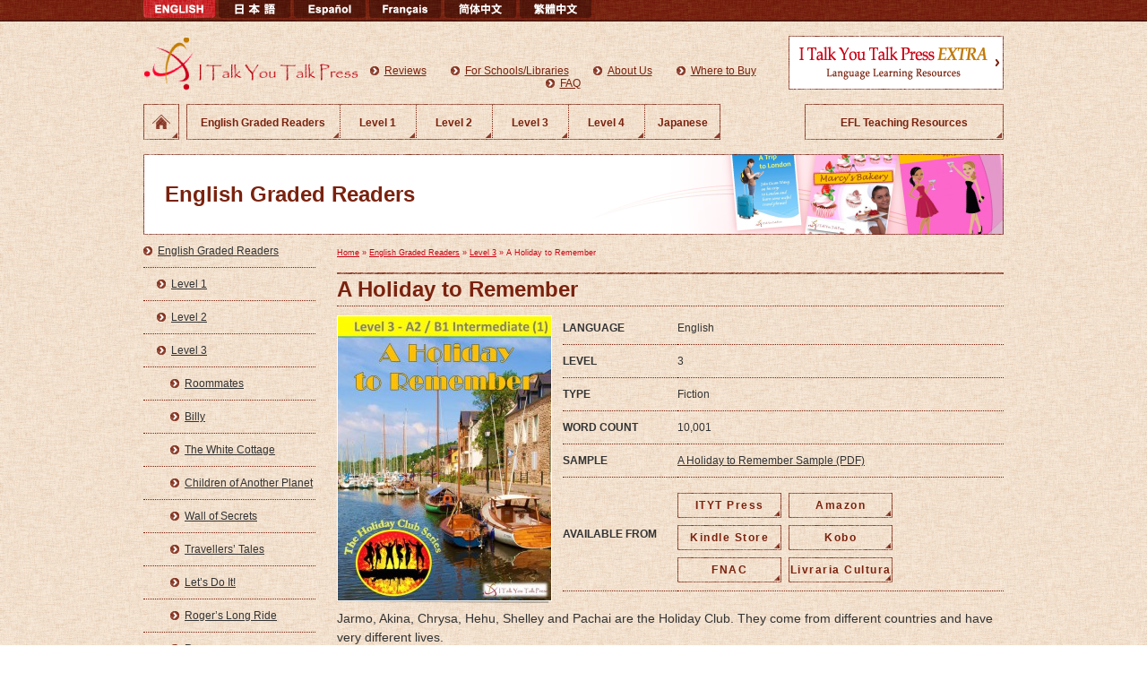

--- FILE ---
content_type: text/html; charset=UTF-8
request_url: https://italkyoutalk.com/?p=1460
body_size: 40783
content:
<!DOCTYPE html PUBLIC "-//W3C//DTD XHTML 1.0 Transitional//EN" "http://www.w3.org/TR/xhtml1/DTD/xhtml1-transitional.dtd">
<html xmlns="http://www.w3.org/1999/xhtml">
<head>
<meta http-equiv="Content-Type" content="text/html; charset=utf-8" />
<meta name="author" content="I TALK YOU TALK PRESS" />
<meta name="copyright" content="CopyRight &copy; I TALK YOU TALK PRESS All Rights Reserverd." />
<meta name="description" content="" />
<meta name="keywords" content="I TALK YOU TALK PRESS" />
<meta name="viewport" content="width=device-width,initial-scale=1.0" />
<title>A Holiday to Remember  |  I Talk You Talk Press</title>
<link rel='dns-prefetch' href='//s.w.org' />
<link rel="alternate" type="application/rss+xml" title="I Talk You Talk Press &raquo; A Holiday to Remember のコメントのフィード" href="https://italkyoutalk.com/?feed=rss2&#038;p=1460" />
		<script type="text/javascript">
			window._wpemojiSettings = {"baseUrl":"https:\/\/s.w.org\/images\/core\/emoji\/11.2.0\/72x72\/","ext":".png","svgUrl":"https:\/\/s.w.org\/images\/core\/emoji\/11.2.0\/svg\/","svgExt":".svg","source":{"concatemoji":"https:\/\/italkyoutalk.com\/wordpress\/wp-includes\/js\/wp-emoji-release.min.js?ver=5.1.19"}};
			!function(e,a,t){var n,r,o,i=a.createElement("canvas"),p=i.getContext&&i.getContext("2d");function s(e,t){var a=String.fromCharCode;p.clearRect(0,0,i.width,i.height),p.fillText(a.apply(this,e),0,0);e=i.toDataURL();return p.clearRect(0,0,i.width,i.height),p.fillText(a.apply(this,t),0,0),e===i.toDataURL()}function c(e){var t=a.createElement("script");t.src=e,t.defer=t.type="text/javascript",a.getElementsByTagName("head")[0].appendChild(t)}for(o=Array("flag","emoji"),t.supports={everything:!0,everythingExceptFlag:!0},r=0;r<o.length;r++)t.supports[o[r]]=function(e){if(!p||!p.fillText)return!1;switch(p.textBaseline="top",p.font="600 32px Arial",e){case"flag":return s([55356,56826,55356,56819],[55356,56826,8203,55356,56819])?!1:!s([55356,57332,56128,56423,56128,56418,56128,56421,56128,56430,56128,56423,56128,56447],[55356,57332,8203,56128,56423,8203,56128,56418,8203,56128,56421,8203,56128,56430,8203,56128,56423,8203,56128,56447]);case"emoji":return!s([55358,56760,9792,65039],[55358,56760,8203,9792,65039])}return!1}(o[r]),t.supports.everything=t.supports.everything&&t.supports[o[r]],"flag"!==o[r]&&(t.supports.everythingExceptFlag=t.supports.everythingExceptFlag&&t.supports[o[r]]);t.supports.everythingExceptFlag=t.supports.everythingExceptFlag&&!t.supports.flag,t.DOMReady=!1,t.readyCallback=function(){t.DOMReady=!0},t.supports.everything||(n=function(){t.readyCallback()},a.addEventListener?(a.addEventListener("DOMContentLoaded",n,!1),e.addEventListener("load",n,!1)):(e.attachEvent("onload",n),a.attachEvent("onreadystatechange",function(){"complete"===a.readyState&&t.readyCallback()})),(n=t.source||{}).concatemoji?c(n.concatemoji):n.wpemoji&&n.twemoji&&(c(n.twemoji),c(n.wpemoji)))}(window,document,window._wpemojiSettings);
		</script>
		<style type="text/css">
img.wp-smiley,
img.emoji {
	display: inline !important;
	border: none !important;
	box-shadow: none !important;
	height: 1em !important;
	width: 1em !important;
	margin: 0 .07em !important;
	vertical-align: -0.1em !important;
	background: none !important;
	padding: 0 !important;
}
</style>
	<link rel='stylesheet' id='wp-block-library-css'  href='https://italkyoutalk.com/wordpress/wp-includes/css/dist/block-library/style.min.css?ver=5.1.19' type='text/css' media='all' />
<link rel='https://api.w.org/' href='https://italkyoutalk.com/index.php?rest_route=/' />
<link rel="EditURI" type="application/rsd+xml" title="RSD" href="https://italkyoutalk.com/wordpress/xmlrpc.php?rsd" />
<link rel="wlwmanifest" type="application/wlwmanifest+xml" href="https://italkyoutalk.com/wordpress/wp-includes/wlwmanifest.xml" /> 
<link rel='prev' title='[New Release] Stories for Halloween' href='https://italkyoutalk.com/?p=1453' />
<link rel='next' title='[New Release] A Holiday to Remember' href='https://italkyoutalk.com/?p=1469' />
<meta name="generator" content="WordPress 5.1.19" />
<link rel="canonical" href="https://italkyoutalk.com/?p=1460" />
<link rel='shortlink' href='https://italkyoutalk.com/?p=1460' />
<link rel="alternate" type="application/json+oembed" href="https://italkyoutalk.com/index.php?rest_route=%2Foembed%2F1.0%2Fembed&#038;url=https%3A%2F%2Fitalkyoutalk.com%2F%3Fp%3D1460" />
<link rel="alternate" type="text/xml+oembed" href="https://italkyoutalk.com/index.php?rest_route=%2Foembed%2F1.0%2Fembed&#038;url=https%3A%2F%2Fitalkyoutalk.com%2F%3Fp%3D1460&#038;format=xml" />
<link href="https://italkyoutalk.com/wordpress/wp-content/themes/ityt/base.css" rel="stylesheet" type="text/css" />
<link href="https://italkyoutalk.com/wordpress/wp-content/themes/ityt/pc.css" rel="stylesheet" type="text/css" />
<link href="https://italkyoutalk.com/wordpress/wp-content/themes/ityt/sp.css" rel="stylesheet" type="text/css" />
<script src="https://ajax.googleapis.com/ajax/libs/jquery/1.9.1/jquery.min.js"></script>
<script type="text/javascript" src="https://italkyoutalk.com/wordpress/wp-content/themes/ityt/js/jquery.easing.js"></script>
<script type="text/javascript" src="https://italkyoutalk.com/wordpress/wp-content/themes/ityt/js/jquery.rollover.js"></script>
<script type="text/javascript" src="https://italkyoutalk.com/wordpress/wp-content/themes/ityt/js/jquery.scroll.js"></script>
<!--<script type="text/javascript" src="https://italkyoutalk.com/wordpress/wp-content/themes/ityt/js/jquery.zrssfeed.js"></script>-->
<script type="text/javascript">
	$(document).ready(function(){
	});

	$(window).load(function(){

		if ($('.ua').css('display') == 'none') {
			var levelLength = $(".level").length;
			$(".level").each(function() {

				var tt = $(this);

				tt.wrapInner("<div class='level-inner'></div>");
				tt.after("<ul class='level-thum'></ul>");

				var tt2 = tt.next();

				var levelDlLength = tt.find("dl").length;
				var levelDlGrpLength = Math.ceil((levelDlLength / 6));
				var levelWidth2 = tt.width();
				var levelWidth = levelDlGrpLength * levelWidth2;
				tt.find(".level-inner").css("width", levelWidth);

				var levelHeight = tt.find(".level-inner").height();
				tt.css("height", levelHeight);

				if (levelDlGrpLength >= 2) {
					var levelThumHtml = "";
					for (var j = 0; j < levelDlGrpLength; j++) {
						levelThumHtml += "<li>" + j + "</li>";
					}
					tt2.html(levelThumHtml);
					var levelThumOffset = Math.floor(((levelWidth2 + 38) - (24 * (levelDlGrpLength))) / 2);
					tt2.css("margin-left", levelThumOffset);
					tt2.find("li:first").addClass("on");

					tt.after("<p class='next'>next</p><p class='prev'>prev</p>");

					tt2.find("li").click(function() {
						var tt3 = $(this)
						var limitNum = tt3.parent().children().length;
						tt3.addClass("on");
						tt3.siblings().removeClass("on");
						var selectNum = tt3.prevAll().length;
						tt3.parent().siblings().children().animate({
							left: -922 * selectNum
						}, "slow", "easeOutCubic");

						var target = $(this).parent();
						if (limitNum > 1) {
							lineupButtonControl(target, limitNum, selectNum);
						}
					});

					$(".lineup .prev").hide();

					tt.parent().find(".prev").click(function() {
						var limitNum = $(this).siblings().filter("ul").children().length;
						var selectedNum = $(this).siblings().filter("ul").children().filter(".on").prevAll().length;
						if (selectedNum > 0) {
							var selectNum = selectedNum - 1;
							$(this).siblings().children().animate({
								left: -922 * selectNum
							}, "slow", "easeOutCubic");
							$(this).siblings().filter("ul").children().removeClass("on");
							$(this).siblings().filter("ul").children().eq(selectNum).addClass("on");

							var target = $(this);
							if (limitNum > 1) {
								lineupButtonControl(target, limitNum, selectNum);
							}
						}
					});

					tt.parent().find(".next").click(function() {
						var limitNum = $(this).siblings().filter("ul").children().length;
						var selectedNum = $(this).siblings().filter("ul").children().filter(".on").prevAll().length;
						if (selectedNum < limitNum - 1) {
							var selectNum = selectedNum + 1;
							$(this).siblings().children().animate({
								left: -922 * selectNum
							}, "slow", "easeOutCubic");
							$(this).siblings().filter("ul").children().removeClass("on");
							$(this).siblings().filter("ul").children().eq(selectNum).addClass("on");

							var target = $(this);
							if (limitNum > 1) {
								lineupButtonControl(target, limitNum, selectNum);
							}
						}
					});

					function lineupButtonControl(target, limitNum, selectNum) {
						if (selectNum == 0) {
							target.parent().children().filter('.prev').fadeOut();
							target.parent().children().filter('.next').fadeIn();

						} else if (selectNum == limitNum - 1) {
							target.parent().children().filter('.prev').fadeIn();
							target.parent().children().filter('.next').fadeOut();
						} else {
							target.parent().children().filter('.next').fadeIn();
							target.parent().children().filter('.prev').fadeIn();
						}
					}
				}
			});
		} else {
			$('.main-navi').before('<p class="menu"><span class="span"></span><span class="span2"></span><span class="span3"></span></p>');

			$('.header').each(function() {
				var tt = $(this);

				tt.find('.menu').mousedown(function() {
					var tt2 = $(this);
					if (tt2.hasClass('open')) { //メニュー開時
						tt2.removeClass('open');
						tt.find('.main-navi').fadeOut();
					} else { //メニュー閉時
						tt2.addClass('open');
						tt.find('.main-navi').fadeIn();
					}
				});
			});

			$('.level').each(function() {
				var n = 0;
				var tt = $(this);
				var w = $(tt).width();
				var w2 = w / 2;
				var h = tt.find('dl').height();
				var l = tt.find('dl').length;
				var g = Math.ceil(l / 2);

				//console.log(w+'/'+h);

				tt.wrapInner('<div class="mask"></div>');
				tt.css({
					'height': h
				});
				tt.find('.mask').css({
					'width': (w * g)
				});
				tt.find('dl').css({
					'width': w2
				});

				var tt2 = tt.find('.mask');

				if (g >= 1) {
					var html = "";
					for (var j = 0; j < g; j++) {
						html += "<li>" + j + "</li>";
					}
					tt.after("<ul class='thum'>" + html + "</ul>");
					tt.next().find("li:eq(0)").addClass("on");
				}

				var touchStartX;
				var touchStartY;
				var touchMoveX;
				var touchMoveY;

				tt.bind('touchstart', function() {
					event.preventDefault();
					touchStartX = event.touches[0].pageX;
					touchStartY = event.touches[0].pageY;
				});

				tt.bind('touchmove', function() {
					event.preventDefault();
					touchMoveX = event.changedTouches[0].pageX;
					touchMoveY = event.changedTouches[0].pageY;
				});

				tt.bind('touchend', function() {
					// 移動量の判定
					if (touchStartX > touchMoveX) {
						if (touchStartX > (touchMoveX + (4 * 12))) {
							//右から左に指が移動した場合

							if (tt2.find(':animated').length == 0) {
								slideLeft();
							}
						}else{
              var goUrl = $(event.target).closest('a').attr('href');
              if(goUrl != undefined) {
                  window.location.href = goUrl;
              }
						}
					} else if (touchStartX < touchMoveX) {
						if ((touchStartX + (4 * 12)) < touchMoveX) {
							//左から右に指が移動した場合
							if (tt2.find(':animated').length == 0) {
								slideRight();
							}
						}else{
              var goUrl = $(event.target).closest('a').attr('href');
              if(goUrl != undefined) {
                  window.location.href = goUrl;
              }
						}
					}else{
						var goUrl = $(event.target).closest('a').attr('href');
						if(goUrl != undefined) {
								window.location.href = goUrl;
						}
					}
				});

				function slideLeft() {

					if ((n + 1) < g) {
						n++;
						tt.find('.mask').animate({
							'left': (0 - n) * w
						}, 500);
						tt.next().find('li').removeClass('on');
						tt.next().find('li:eq(' + n + ')').addClass('on');
					}
				}

				function slideRight() {
					if ((n - 1) >= 0) {
						n--;
						tt.find('.mask').animate({
							'left': (0 - n) * w
						}, 500);
						tt.next().find('li').removeClass('on');
						tt.next().find('li:eq(' + n + ')').addClass('on');
					}
				}

			});
		}
	});
</script>
</head>
<body id="top">
	<div class="body">
    <div class="main">
      <div class="main-body">
        <div class="header">
          <ul class="language">
						<li class="here"><img src="https://italkyoutalk.com/wordpress/wp-content/themes/ityt/img/english-on.png" alt="ENGLISH" /></li>
				    <li class="roll"><a href="https://italkyoutalk.com/japanese/"><img src="https://italkyoutalk.com/wordpress/wp-content/themes/ityt/img/nihongo.png" alt="japanese" /></a></li>
				    <li class="roll"><a href="https://italkyoutalk.com/espanol/"><img src="https://italkyoutalk.com/wordpress/wp-content/themes/ityt/img/espanol.png" alt="espanol" /></a></li>
				    <li class="roll"><a href="https://italkyoutalk.com/../french/"><img src="https://italkyoutalk.com/wordpress/wp-content/themes/ityt/img/francais.png" alt="french" /></a></li>
                      <li class="roll"><a href="https://italkyoutalk.com/cn_sc/"><img src="https://italkyoutalk.com/wordpress/wp-content/themes/ityt/img/chinese_s.png" alt="Chinese (Simplified)" /></a></li>
                      <li class="roll right"><a href="https://italkyoutalk.com/cn_tc/"><img src="https://italkyoutalk.com/wordpress/wp-content/themes/ityt/img/chinese_t.png" alt="Chinese (Traditional)" /></a></li>
          </ul>

					          <p class="title"><a href="https://italkyoutalk.com"><img src="https://italkyoutalk.com/wordpress/wp-content/themes/ityt/img/title.png" alt="I TALK YOU TALK PRESS" /></a></p>
          
          <ul class="h-navi">
          	          							                            <li><a href="https://italkyoutalk.com/?page_id=2674" class="icon">Reviews</a></li>
                                          <li><a href="https://italkyoutalk.com/?page_id=931" class="icon">For Schools/Libraries</a></li>
                                          <li><a href="https://italkyoutalk.com/?page_id=17" class="icon">About Us</a></li>
                                          <li><a href="https://italkyoutalk.com/?page_id=772" class="icon">Where to Buy</a></li>
                                          <li><a href="https://italkyoutalk.com/?page_id=28" class="icon">FAQ</a></li>
              						                      </ul>
          <p class="extra roll"><a href="http://italk-youtalk.com/" target="_blank"><img src="https://italkyoutalk.com/wordpress/wp-content/themes/ityt/img/extra-banner.png" alt="I Talk You Talk Press EXTRA Language Learning Resources" /></a></p>

          <div class="fb">
            <div id="fb-root"></div>
						<script>(function(d, s, id)
							{
								var js, fjs = d.getElementsByTagName(s)[0];
								if (d.getElementById(id)) return;
								js = d.createElement(s); js.id = id;
								js.src = "//connect.facebook.net/ja_JP/all.js#xfbml=1&appId=483584328368778";
								fjs.parentNode.insertBefore(js, fjs);
							}(document, 'script', 'facebook-jssdk'));
						</script>
            <div class="like-button"><fb:like href="http://www.facebook.com/ITalkYouTalkPress" layout="button_count" send="false" show_faces="false" font="arial"></fb:like></div>
          </div>
        </div>

        
        <div class="main-navi">
          <ul>
            <li class="home"><a href="https://italkyoutalk.com">HOME</a></li>

                      							
                        <li class="long">
            
              <a href="https://italkyoutalk.com/?cat=3"><span>English Graded Readers</span></a>
                              <ul>
              	              	                                	<li><a href="https://italkyoutalk.com/?cat=15">Level 1</a></li>
                                              	                                	<li><a href="https://italkyoutalk.com/?cat=16">Level 2</a></li>
                                              	                                	<li><a href="https://italkyoutalk.com/?cat=17">Level 3</a></li>
                                              	                                	<li><a href="https://italkyoutalk.com/?cat=18">Level 4</a></li>
                                					<li class="jp"><a href="https://italkyoutalk.com/?cat=36">Japanese Graded Readers</a></li>
                </ul>
              
              </li>
							          							
                        <li class="short">
            
              <a href="https://italkyoutalk.com/?cat=4"><span>EFL Teaching Resources</span></a>
              
              </li>
							            	</ul>
        		</div>

                        <div class="image cat3">
            	              <p class="cat">English Graded Readers</p>
                          </div>
            

<div class="contents">
    <div class="contents-l">
        <ul class="middle">
        	            	<li class="upper"><a href="https://italkyoutalk.comhttps://italkyoutalk.com/?cat=3" class="icon">English Graded Readers</a></li>
				                                          <li class="floor"><a href="https://italkyoutalk.com/?cat=15" class="icon">Level 1</a></li>
                                                          <li class="floor"><a href="https://italkyoutalk.com/?cat=16" class="icon">Level 2</a></li>
                                                          <li class="floor"><a href="https://italkyoutalk.com/?cat=17" class="icon">Level 3</a></li>
                                                                                                                    <li class="floor2"><a href="https://italkyoutalk.com/?p=2881" class="icon">Roommates</a></li>
                                                            <li class="floor2"><a href="https://italkyoutalk.com/?p=2801" class="icon">Billy</a></li>
                                                            <li class="floor2"><a href="https://italkyoutalk.com/?p=2775" class="icon">The White Cottage</a></li>
                                                            <li class="floor2"><a href="https://italkyoutalk.com/?p=2725" class="icon">Children of Another Planet</a></li>
                                                            <li class="floor2"><a href="https://italkyoutalk.com/?p=2715" class="icon">Wall of Secrets</a></li>
                                                            <li class="floor2"><a href="https://italkyoutalk.com/?p=2687" class="icon">Travellers&#8217; Tales</a></li>
                                                            <li class="floor2"><a href="https://italkyoutalk.com/?p=2615" class="icon">Let&#8217;s Do It!</a></li>
                                                            <li class="floor2"><a href="https://italkyoutalk.com/?p=2588" class="icon">Roger&#8217;s Long Ride</a></li>
                                                            <li class="floor2"><a href="https://italkyoutalk.com/?p=2566" class="icon">Rona</a></li>
                                                            <li class="floor2"><a href="https://italkyoutalk.com/?p=2551" class="icon">Wintertime</a></li>
                                                            <li class="floor2"><a href="https://italkyoutalk.com/?p=2493" class="icon">I&#8217;m Late!</a></li>
                                                            <li class="floor2"><a href="https://italkyoutalk.com/?p=2433" class="icon">Lincoln Takes a Trip</a></li>
                                                            <li class="floor2"><a href="https://italkyoutalk.com/?p=2340" class="icon">Summer Days</a></li>
                                                            <li class="floor2"><a href="https://italkyoutalk.com/?p=2327" class="icon">Match Day</a></li>
                                                            <li class="floor2"><a href="https://italkyoutalk.com/?p=2231" class="icon">Pretty and Bright</a></li>
                                                            <li class="floor2"><a href="https://italkyoutalk.com/?p=2172" class="icon">Time to Go</a></li>
                                                            <li class="floor2"><a href="https://italkyoutalk.com/?p=2151" class="icon">The Diary</a></li>
                                                            <li class="floor2"><a href="https://italkyoutalk.com/?p=1780" class="icon">I Need a Friend</a></li>
                                                            <li class="floor2"><a href="https://italkyoutalk.com/?p=1671" class="icon">Enjoy Your Business Trip</a></li>
                                                            <li class="floor2"><a href="https://italkyoutalk.com/?p=1653" class="icon">Different Seas</a></li>
                                                            <li class="floor2"><a href="https://italkyoutalk.com/?p=1615" class="icon">A Dangerous Weekend</a></li>
                                                            <li class="floor2"><a href="https://italkyoutalk.com/?p=1601" class="icon">Enjoy Your Homestay</a></li>
                                                            <li class="floor2"><a href="https://italkyoutalk.com/?p=1586" class="icon">Who is Holly?</a></li>
                                                            <li class="floor2"><a href="https://italkyoutalk.com/?p=1554" class="icon">Together Again</a></li>
                                                            <li class="floor2"><a href="https://italkyoutalk.com/?p=1522" class="icon">Old Jack&#8217;s Ghost Stories from Japan</a></li>
                                                            <li class="floor2"><a href="https://italkyoutalk.com/?p=1460" class="icon">A Holiday to Remember</a></li>
                                                            <li class="floor2"><a href="https://italkyoutalk.com/?p=1418" class="icon">Old Jack&#8217;s Ghost Stories from Wales</a></li>
                                                            <li class="floor2"><a href="https://italkyoutalk.com/?p=1384" class="icon">Party Time!</a></li>
                                                            <li class="floor2"><a href="https://italkyoutalk.com/?p=1367" class="icon">Old Jack&#8217;s Ghost Stories from Ireland</a></li>
                                                            <li class="floor2"><a href="https://italkyoutalk.com/?p=1279" class="icon">Be My Valentine</a></li>
                                                            <li class="floor2"><a href="https://italkyoutalk.com/?p=1253" class="icon">Stories for Christmas</a></li>
                                                            <li class="floor2"><a href="https://italkyoutalk.com/?p=1122" class="icon">Old Jack&#8217;s Ghost Stories from Scotland</a></li>
                                                            <li class="floor2"><a href="https://italkyoutalk.com/?p=947" class="icon">Old Jack&#8217;s Ghost Stories from England (1)</a></li>
                                                            <li class="floor2"><a href="https://italkyoutalk.com/?p=944" class="icon">Old Jack&#8217;s Ghost Stories from England (2)</a></li>
                                                            <li class="floor2"><a href="https://italkyoutalk.com/?p=271" class="icon">The Curse</a></li>
                                                            <li class="floor2"><a href="https://italkyoutalk.com/?p=107" class="icon">Akiko and Amy Part 1 &#8211; Friends</a></li>
                                                            <li class="floor2"><a href="https://italkyoutalk.com/?p=112" class="icon">Akiko and Amy Part 2 &#8211; Family</a></li>
                                                            <li class="floor2"><a href="https://italkyoutalk.com/?p=116" class="icon">Akiko and Amy Part 3 &#8211; Work</a></li>
                                                                                                                      <li class="floor"><a href="https://italkyoutalk.com/?cat=18" class="icon">Level 4</a></li>
                                                    </ul>
    </div>
    <div class="contents-r">

                	<p class="pan"><a href="https://italkyoutalk.com">Home</a> &raquo; <a href="https://italkyoutalk.comhttps://italkyoutalk.com/?cat=3">English Graded Readers</a> &raquo; <a href="https://italkyoutalk.comhttps://italkyoutalk.com/?cat=17">Level 3</a> &raquo; A Holiday to Remember</p>
        
                        <h1 class="h1">A Holiday to Remember</h1>
                    <div class="item">
                <div class="item-l">
                    <p>
                                                                            <img src="https://italkyoutalk.com/wordpress/wp-content/uploads/2014/10/aholidaytoremember_cover-238x317.jpg" alt="A Holiday to Remember" />
                                            </p>
                </div>
                <div class="item-r">
                    <table cellpadding="0" cellspacing="0" class="item-detail">
                    	                                                <tr>
                            <th>LANGUAGE</th>
                            <td>English</td>
                        </tr>
                        
						                                                <tr>
                            <th>LEVEL</th>
                            <td>3</td>
                        </tr>
                        
						                                                <tr>
                            <th>TYPE</th>
                            <td>Fiction</td>
                        </tr>
                        
						                                                <tr>
                            <th>WORD COUNT</th>
                            <td>10,001</td>
                        </tr>
                        
                                                
                                                
                                                
						                                                                                                <tr>
                            <th>SAMPLE</th>
                            <td class="sample"><a href='https://italkyoutalk.com/wordpress/wp-content/uploads/2014/10/A-Holiday-to-Remember-Sample-PDF.pdf'>A Holiday to Remember Sample (PDF)</a></td>
                        </tr>
                                                <tr class="store">
                            <th>AVAILABLE FROM</th>
                            <td>
                                                                                                <a href="https://italkyoutalk.com/?page_id=931" target="_blank">ITYT Press</a>
                                
                                                                                                <a href="https://www.amazon.com/Holiday-Remember-Club/dp/4907056745/ref=tmm_pap_swatch_0?_encoding=UTF8&qid=&sr=" target="_blank">Amazon</a>
                                
                
                                                                                                <a href="http://www.amazon.com/Holiday-Remember-Club-Book-ebook/dp/B00PTSLS04/" target="_blank">Kindle Store</a>
                                
                                                                
                                                                
                                                                                                    <a href="http://kobobooks.com/ebook/A-Holiday-to-Remember/book-H1q38Q9tg0y-Ct9dKaDK8A/page1.html" target="_blank">Kobo</a>
                                
                                                                
                                                                
                                                                
                                                                
                                                                                                    <a href="http://www4.fnac.com/livre-numerique/a7954233/I-Talk-You-Talk-Press-A-Holiday-to-Remember#FORMAT=ePub" target="_blank">FNAC</a>
                                
                                                                                                    <a href="https://www.livrariacultura.com.br/p/ebooks/ensino-de-linguas/a-holiday-to-remember-2011178652" target="_blank">Livraria Cultura</a>
                                                            </td>
                        </tr>
                    </table>
                </div>
            </div>
            <div class="post bottom">
                <p align="left"><span style="font-size: 14px;">Jarmo, Akina, Chrysa, Hehu, Shelley and Pachai are the Holiday Club. They come from different countries and have very different lives. </span></p>
<p align="left"><span style="font-size: 14px;">They first met early one summer morning in Paris. This chance meeting led to excitement, adventure and romance. Their lives changed forever. </span></p>
<p align="left"><span style="font-size: 14px;">In this first book, they are all looking forward to a wonderful holiday, but it starts badly. Will they be able to have the holiday of their dreams? Or will their holiday end in disaster? Follow the story of these exciting and interesting young people as they find themselves in danger while they solve the mystery of a very strange house.</span></p>
<p>&nbsp;</p>
            </div>
			                        <div class="related">
                <h2 class="h2">Series: The Holiday Club</h2>
                <div class="related-body">
                                                                                                                        <dl>
                        <dt>
                            <a href="https://italkyoutalk.com/?p=1653" class="image">
                                                                                        <img src="https://italkyoutalk.com/wordpress/wp-content/uploads/2016/07/differentseas_cover-144x192.jpg" alt="Different Seas" />
                                                        </a>
                        </dt>
                        <dd><a href="https://italkyoutalk.com/?p=1653">Different Seas</a></dd>
                    </dl>
                                                                                                    <dl>
                        <dt>
                            <a href="https://italkyoutalk.com/?p=1554" class="image">
                                                                                        <img src="https://italkyoutalk.com/wordpress/wp-content/uploads/2015/07/togetheragain_cover-144x192.jpg" alt="Together Again" />
                                                        </a>
                        </dt>
                        <dd><a href="https://italkyoutalk.com/?p=1554">Together Again</a></dd>
                    </dl>
                                                                                                                                                            </div>
            </div>
            
            			                                                <div class="related">
                    <h2 class="h2">Same level</h2>
                    <div class="related-body">
                                                                                                <dl>
                            <dt>
                                <a href="https://italkyoutalk.com/?p=1367" class="image">
                                                                                                    <img src="https://italkyoutalk.com/wordpress/wp-content/uploads/2014/05/oldjacksghoststoriesfromireland-144x192.jpg" alt="Old Jack&#8217;s Ghost Stories from Ireland" />
                                                                </a>
                            </dt>
                            <dd><a href="https://italkyoutalk.com/?p=1367">Old Jack&#8217;s Ghost Stories from Ireland</a></dd>
                        </dl>
                                                                                                                        <dl>
                            <dt>
                                <a href="https://italkyoutalk.com/?p=2231" class="image">
                                                                                                    <img src="https://italkyoutalk.com/wordpress/wp-content/uploads/2020/01/prettyandbright_cover-144x192.jpg" alt="Pretty and Bright" />
                                                                </a>
                            </dt>
                            <dd><a href="https://italkyoutalk.com/?p=2231">Pretty and Bright</a></dd>
                        </dl>
                                                                                                                                                                                                <dl>
                            <dt>
                                <a href="https://italkyoutalk.com/?p=2151" class="image">
                                                                                                    <img src="https://italkyoutalk.com/wordpress/wp-content/uploads/2019/07/thediary_cover-144x192.jpg" alt="The Diary" />
                                                                </a>
                            </dt>
                            <dd><a href="https://italkyoutalk.com/?p=2151">The Diary</a></dd>
                        </dl>
                                                					</div>
                </div>
				                
            	                                                <div class="related">
                    <h2 class="h2">Next level: Level 4</h2>
                    <div class="related-body">
                                                                        <dl>
                            <dt>
                                <a href="https://italkyoutalk.com/?p=1283" class="image">
                                                                                                    <img src="https://italkyoutalk.com/wordpress/wp-content/uploads/2014/01/thewitchesofnakashige_cover-144x192.jpg" alt="The Witches of Nakashige" />
                                                                </a>
                            </dt>
                            <dd><a href="https://italkyoutalk.com/?p=1283">The Witches of Nakashige</a></dd>
                        </dl>
                                                                        <dl>
                            <dt>
                                <a href="https://italkyoutalk.com/?p=283" class="image">
                                                                                                    <img src="https://italkyoutalk.com/wordpress/wp-content/uploads/2013/01/thebluelacecurain_cover-144x192.jpg" alt="The Blue Lace Curtain" />
                                                                </a>
                            </dt>
                            <dd><a href="https://italkyoutalk.com/?p=283">The Blue Lace Curtain</a></dd>
                        </dl>
                                                                        <dl>
                            <dt>
                                <a href="https://italkyoutalk.com/?p=1765" class="image">
                                                                                                    <img src="https://italkyoutalk.com/wordpress/wp-content/uploads/2018/01/vanishedaway_cover_-144x192.jpg" alt="Vanished Away" />
                                                                </a>
                            </dt>
                            <dd><a href="https://italkyoutalk.com/?p=1765">Vanished Away</a></dd>
                        </dl>
                                                                        <dl>
                            <dt>
                                <a href="https://italkyoutalk.com/?p=2272" class="image">
                                                                                                    <img src="https://italkyoutalk.com/wordpress/wp-content/uploads/2020/04/killer_cover-144x192.jpg" alt="Killer" />
                                                                </a>
                            </dt>
                            <dd><a href="https://italkyoutalk.com/?p=2272">Killer</a></dd>
                        </dl>
                        					</div>
                </div>
				                			                    </div>
</div>

			<p class="back"><a href="#top">Page Top</a></p>
        	</div>
        </div>
    </div>
    <div class="footer">
    	<div class="footer-body">
        	<address>I Talk You Talk Press<br />Copyright &copy; 2013 I Talk You Talk Press. All Rights Reserved.</address>
            <ul class="f-navi">
				                                                                <li><a href="https://italkyoutalk.com/?page_id=39">Privacy Policy</a></li>
                                                <li><a href="https://italkyoutalk.com/?page_id=37">Terms of Use and Copyright Notice</a></li>
                                                            </ul>
        </div>
    </div>
	<script>
      (function(i,s,o,g,r,a,m){i['GoogleAnalyticsObject']=r;i[r]=i[r]||function(){
      (i[r].q=i[r].q||[]).push(arguments)},i[r].l=1*new Date();a=s.createElement(o),
      m=s.getElementsByTagName(o)[0];a.async=1;a.src=g;m.parentNode.insertBefore(a,m)
      })(window,document,'script','//www.google-analytics.com/analytics.js','ga');

      ga('create', 'UA-33900618-6', 'italkyoutalk.com');
      ga('send', 'pageview');

    </script>
	  <div class="ua pcNone"></div>
<script type='text/javascript' src='https://italkyoutalk.com/wordpress/wp-includes/js/wp-embed.min.js?ver=5.1.19'></script>
</body>
</html>


--- FILE ---
content_type: text/css
request_url: https://italkyoutalk.com/wordpress/wp-content/themes/ityt/base.css
body_size: 11302
content:
/* CSS Document */
body {
  width: 100%;
  margin: 0;
  padding: 0;
  color: #333;
  text-align: center;
  background: url("img/body-bg.gif") repeat;
}

body:after {
  content: "";
  display: block;
  clear: both;
}

h1,
h2,
h3,
h4,
h5 {
  margin: 0;
  padding: 0;
  background-color: transparent;
  font-family: Arial, Helvetica, sans-serif;
  color: inherit;
  line-height: 1.05;
}

p {
  margin: 0;
  padding: 0;
  font-size: 1rem;
  color: inherit;
  line-height: 1.05;
  font-family: Arial, Helvetica, sans-serif;
  background-color: transparent;
}

dl {
  margin: 0;
  padding: 0;
  background-color: transparent;
}

dt {
  margin: 0;
  padding: 0;
  font-size: 1rem;
  color: inherit;
  line-height: 1.05;
  font-family: Arial, Helvetica, sans-serif;
  background-color: transparent;
}

dd {
  margin: 0;
  padding: 0;
  font-size: 1rem;
  color: inherit;
  line-height: 1.05;
  font-family: Arial, Helvetica, sans-serif;
  background-color: transparent;
}

ul {
  margin: 0;
  padding: 0;
  list-style: none none outside;
  background-color: transparent;
}

ol {
  margin: 0;
  padding: 0;
  list-style: none none outside;
  background-color: transparent;
}

li {
  margin: 0;
  padding: 0;
  font-size: 1rem;
  color: inherit;
  line-height: 1.05;
  font-family: Arial, Helvetica, sans-serif;
  background-color: transparent;
}

table {
  margin: 0;
  padding: 0;
  background-color: transparent;
}

th {
  margin: 0;
  padding: 0;
  font-size: 1rem;
  color: inherit;
  vertical-align: top;
  text-align: left;
  line-height: 1.05;
  font-family: Arial, Helvetica, sans-serif;
  background-color: transparent;
}

td {
  margin: 0;
  padding: 0;
  font-size: 1rem;
  color: inherit;
  line-height: 1.05;
  font-family: Arial, Helvetica, sans-serif;
  background-color: transparent;
  vertical-align: top;
}

address {
  margin: 0;
  padding: 0;
  font-size: 1rem;
  font-style: normal;
  line-height: 1.05;
  font-family: Arial, Helvetica, sans-serif;
  background-color: transparent;
}

em {
  margin: 0;
  padding: 0;
  font-style: normal;
  font-family: Arial, Helvetica, sans-serif;
  line-height: 1.05;
  background-color: transparent;
}

img {
  margin: 0;
  padding: 0;
  border: none;
  background-color: transparent;
}

div {
  margin: 0;
  padding: 0;
  background: transparent;
}

a:link,
a:visited {
  margin: 0;
  padding: 0;
  background: transparent;
  border: none;
  color: inherit;
}

a:active,
a:hover {
  margin: 0;
  padding: 0;
  background: transparent;
  border: none;
  text-decoration: none;
  color: #c90415;
}

a.icon:active,
a.icon:hover,
a.icon:link,
a.icon:visited {
  background: url("img/icon.png") no-repeat left center;
  padding: 0 0 0 16px;
}

a.image:link img,
a.image:visited img {
  display: block;
  border: 1px solid #fff;
}

a.image:active img,
a.image:hover img {
  display: block;
  border: 1px solid #bc1214;
}

/* */
/* colorbox */
#cboxOverlay,
#cboxWrapper,
#colorbox {
  position: absolute;
  top: 0;
  left: 0;
  z-index: 9999;
  overflow: hidden;
}

#cboxOverlay {
  position: fixed;
  width: 100%;
  height: 100%;
}

#cboxBottomLeft,
#cboxMiddleLeft {
  clear: left;
}

#cboxContent {
  position: relative;
  overflow: visible;
}

#cboxLoadedContent {
  overflow: auto;
}

#cboxLoadedContent iframe {
  display: block;
  width: 100%;
  height: 100%;
  border: 0;
}

#cboxTitle {
  margin: 0;
}

#cboxLoadingGraphic,
#cboxLoadingOverlay {
  position: absolute;
  top: 0;
  left: 0;
  width: 100%;
}

#cboxClose {
  cursor: pointer;
}

#cboxOverlay {
  background: #000;
}

#cboxContent {
  margin-top: 32px;
}

#cboxLoadedContent {
  background: #000;
  padding: 1px;
}

#cboxLoadingGraphic {
  background: url("../img/loading.gif") center center no-repeat;
}

#cboxLoadingOverlay {
  background: #000;
}

#cboxTitle {
  font-size: 0.84rem;
  position: absolute;
  top: -17px;
  left: 0;
  color: #000;
}

#cboxCurrent {
  position: absolute;
  top: -22px;
  right: 205px;
  text-indent: -9999px;
}

#cboxClose {
  text-indent: -9999px;
  width: 20px;
  height: 20px;
  position: absolute;
  top: -20px;
  background: url("../img/controls.png") 0 0 no-repeat;
}

#cboxClose {
  background-position: 0 0;
  right: 0;
}

#cboxClose.hover {
  background-position: -20px 0;
}

/* */
.body {
  background: url("img/body-bg.png") repeat-x top;
}

.main {
  background: url("img/main-bg.gif") repeat;
}

.main-navi ul:after {
  clear: both;
  content: "";
  display: block;
}

.main-navi ul li a {
  color: #7a220e;
  display: block;
  font-weight: bold;
  text-align: center;
  text-decoration: none;
}

.main-navi ul li span {
  color: #7a220e;
  display: block;
  font-weight: bold;
  text-align: center;
  text-decoration: none;
}

/* common */
.h1 {
  color: #7a220e;
  font-family: Arial, Helvetica, sans-serif;
  font-size: 2rem;
  padding: 0.5rem 0;
  margin: 0 0 0.5rem;
  border-bottom: 1px dotted #7a220e;
  background: url("img/h-bg.png") repeat-x top;
}

.h2 {
  color: #7a220e;
  font-family: Arial, Helvetica, sans-serif;
  font-size: 0.84rem;
  padding: 0.5rem 0;
  margin: 0 0 0.5rem;
  border-bottom: 1px dotted #7a220e;
  background: url("img/h-bg.png") repeat-x top;
}

/* contents */
.contents:after {
  clear: both;
  content: "";
  display: block;
}

.contents .contents-l ul li {
  line-height: 1.5;
  border-top: 1px dotted #7a220e;
}

.contents .contents-l ul li.upper {
  margin-top: 0;
  border-top: none;
}

.contents .contents-l ul li.floor {
  padding-left: 1.25rem;
}

.contents .contents-l ul li.floor2 {
  padding-left: 2.5rem;
}

.contents .contents-r .pan {
  color: #c90415;
  font-size: 0.71rem;
  margin: 0 0 1.5rem;
}

.contents .contents-r .cat-description {
  margin: 0 0 3rem;
}

.contents .contents-r .cat-description p {
  line-height: 1.5;
}

.contents .contents-r .lineup dl {
  padding: 0 0 10px;
  margin: 0 0 9px;
  border-bottom: 1px dotted #7a220e;
}

.contents .contents-r .lineup dl.bottom {
  padding-bottom: 0;
  margin-bottom: 0;
  border-bottom: none;
}

.contents .contents-r .lineup dl:after {
  clear: both;
  content: "";
  display: block;
}

.contents .contents-r .lineup dl dt {
  width: 146px;
  float: left;
  padding: 0 0 2px;
  margin: 3px 12px 0 0;
  position: relative;
  background: url("img/book-bg.png") no-repeat bottom;
}

.contents .contents-r .lineup dl dd {
  line-height: 1.5;
}

.contents .contents-r .lineup dl dd .title {
  display: block;
  font-size: calc((16 / 12) * 1rem);
  margin: 0 0 6px;
}

.contents .contents-r .lineup dl dd .excerpt {
  display: block;
  margin: 0 0 6px;
}

.contents .contents-r .lineup dl dd .tags {
  display: block;
  line-height: 1.5;
  margin: 0 0 18px;
}

.back a:link,
.back a:visited {
  display: block;
  width: 80px;
  color: #7a220e;
  font-size: 0.85rem;
  font-weight: bold;
  line-height: 1.5rem;
  text-align: center;
  text-decoration: none;
  padding: 4px 0 2px;
  background: url("img/back-bg.png") no-repeat;
}

.back a:active,
.back a:hover {
  display: block;
  width: 80px;
  color: #c90415;
  font-size: 0.85rem;
  font-weight: bold;
  line-height: 1.5rem;
  text-align: center;
  padding: 4px 0 2px;
  background: url("img/back-bg-on.png") no-repeat;
}

/* item */
.item:after {
  clear: both;
  content: "";
  display: block;
}

.item .item-r table th {
  line-height: 1.5;
  vertical-align: middle;
  padding: 0.75em 0;
  border-bottom: 1px dotted #7a220e;
}

.item .item-r table td {
  width: 364px;
  line-height: 1.5;
  vertical-align: middle;
  padding: 0.75em 0;
  border-bottom: 1px dotted #7a220e;
}

.item .item-r table .store a {
  color: #7a220e;
  font-weight: bold;
  letter-spacing: 0.125em;
  text-align: center;
  text-decoration: none;
}

/* related */
.related .related-body:after {
  clear: both;
  content: "";
  display: block;
}

.related .related-body dl dd {
  line-height: 1.5;
  text-align: center;
}

/* post */
.post:after {
  clear: both;
  content: "";
  display: block;
}

.post.bottom {
  margin-bottom: 0;
}

.post p {
  line-height: 1.5;
}

.post ul {
  list-style: outside disc;
  padding: 0 0 0 1.25em;
}

.post ul li {
  line-height: 1.5;
}

.post ul
em {
  font-style: italic;
}

.post hr {
  padding: 1.5em 0 0;
  margin: 1.5em 0 0;
  border: none;
  border-top: 1px dotted #7a220e;
}

.post .fb-like {
  margin: 32px 0;
}

/* wp-pagenavi */
.wp-pagenavi {
  clear: both;
  margin: 20px 0 0;
}

.wp-pagenavi:after {
  content: "";
  display: block;
  clear: both;
}

.wp-pagenavi span.pages {
  display: block;
  width: 48px;
  float: left;
  color: #79210e;
  font-size: 0.71rem;
  font-weight: bold;
  line-height: 1.5rem;
  text-align: center;
  padding: 2px 0 0;
  margin: 0 4px 0 0;
  background: url("img/_pagenavi-bg.png");
}

.wp-pagenavi span.current {
  display: block;
  width: 20px;
  float: left;
  color: #fff;
  font-size: 0.71rem;
  font-weight: bold;
  line-height: 1.5rem;
  text-align: center;
  padding: 2px 0 0;
  margin: 0 4px 0 0;
  background: url("img/pagenavi-bg-here.png");
}

.wp-pagenavi a.first:link,
.wp-pagenavi a.first:visited,
.wp-pagenavi a.last:link,
.wp-pagenavi a.last:visited,
.wp-pagenavi a.nextpostslink:link,
.wp-pagenavi a.nextpostslink:visited,
.wp-pagenavi a.page:link,
.wp-pagenavi a.page:visited,
.wp-pagenavi a.previouspostslink:link,
.wp-pagenavi a.previouspostslink:visited {
  display: block;
  width: 20px;
  float: left;
  color: #79210e;
  font-size: 0.71rem;
  font-weight: bold;
  line-height: 1.5rem;
  text-align: center;
  text-decoration: none;
  padding: 2px 0 0;
  margin: 0 4px 0 0;
  background: url("img/pagenavi-bg.png");
}

.wp-pagenavi a.nextpostslink:link,
.wp-pagenavi a.nextpostslink:visited,
.wp-pagenavi a.previouspostslink:link,
.wp-pagenavi a.previouspostslink:visited {
  background: url("img/__pagenavi-bg.png");
}

.wp-pagenavi a.first:active,
.wp-pagenavi a.first:hover,
.wp-pagenavi a.last:active,
.wp-pagenavi a.last:hover,
.wp-pagenavi a.nextpostslink:active,
.wp-pagenavi a.nextpostslink:hover,
.wp-pagenavi a.page:active,
.wp-pagenavi a.page:hover,
.wp-pagenavi a.previouspostslink:active,
.wp-pagenavi a.previouspostslink:hover {
  display: block;
  width: 20px;
  float: left;
  color: #fff;
  font-size: 71%;
  font-weight: bold;
  line-height: 1.5rem;
  text-align: center;
  padding: 2px 0 0;
  margin: 0 4px 0 0;
  background: url("img/pagenavi-bg-on.png");
}

.wp-pagenavi a.nextpostslink:active,
.wp-pagenavi a.nextpostslink:hover,
.wp-pagenavi a.previouspostslink:active,
.wp-pagenavi a.previouspostslink:hover {
  background: url("img/__pagenavi-bg-on.png");
}

/* index */
.index:after {
  clear: both;
  content: "";
  display: block;
}

.index .index-r ul.middle {
  margin: 0 0 3rem;
}

.index-l li,
.info li {
  line-height: 1.5;
  padding: 0 0 0.5rem;
  margin: 0 0 0.5rem;
  border-bottom: 1px dotted #7a220e;
}

.index-l li.bottom,
.info li.bottom {
  padding-bottom: 0;
  margin-bottom: 0;
  border-bottom: none;
}

.index-l li .date {
  display: block;
  color: #c90415;
  font-size: calc((10 / 12) * 1rem);
}

.index-r .lineup {
  position: relative;
}

.index-r .lineup h2 {
  margin-bottom: 1.5rem;
}

/* footer */
.footer {
  background: url("img/footer-bg.png") repeat-x top;
}

.footer .footer-body address {
  color: #fff;
  line-height: 1.5;
}


/* media */

.media .media_contents{
  text-align: center;
}

.media .media_contents a img{
  display: inline;
}

.media .title {
  display: block;
  font-size: 1rem;
  margin: 6px 0 0;
}

--- FILE ---
content_type: text/css
request_url: https://italkyoutalk.com/wordpress/wp-content/themes/ityt/pc.css
body_size: 8966
content:
/* CSS Document */
@media screen and (min-width: 960px) {
  .pcNone {
    display: none;
  }
  html {
    font-size: 12px;
  }
  body {
    font-size: 1rem;
  }
  img {
    display: block;
    height: auto;
  }
  .body {
    padding: 2px 0 0;
    margin: 22px 0 0;
  }
  .main-body {
    width: 960px;
    padding: 0 0 16px;
    margin: 0 auto;
    text-align: left;
    position: relative;
  }
  .header {
    width: 960px;
    position: relative;
  }
  .header .language {
    position: absolute;
    top: -24px;
    left: 0;
  }
  .header .language:after {
    clear: both;
    content: "";
    display: block;
  }
  .header .language li {
    width: 80px;
    float: left;
    margin: 0 4px 0 0;
  }
  .header .h-navi {
    width: 480px;
    text-align: center;
    position: absolute;
    top: 48px;
    left: 240px;
  }
  .header .h-navi:after {
    clear: both;
    content: "";
    display: block;
  }
  .header .h-navi li {
    display: inline;
    color: #7a220e;
    margin: 0 24px 0 0;
  }
  .header .h-navi li.right {
    margin-right: 0;
  }
  .header .extra {
    position: absolute;
    top: 16px;
    right: 0;
  }
  .header .fb {
    position: absolute;
    top: -22px;
    right: 0;
  }
  .image {
    width: 960px;
    height: 90px;
    background: url("img/cat-bg.png") no-repeat;
  }
  .image.cat3 {
    background: url("img/cat3-bg.png") no-repeat;
  }
  .image.cat4 {
    background: url("img/cat4-bg.png") no-repeat;
  }
  .image.index {
    height: 323px;
    margin: 0 0 16px;
    background: none;
  }
  .image.index .award{
    margin: 16px 0 0;
  }
  .image .cat {
    color: #7a220e;
    font-size: 2rem;
    font-weight: bold;
    line-height: 7.5rem;
    padding: 0 0 0 2rem;
  }
  .main-navi {
    width: 960px;
    margin: 0 0 16px;
  }
  .main-navi ul {
    width: 960px;
  }
  .main-navi ul li {
    height: 40px;
    float: left;
  }
  .main-navi ul li.jp {
    overflow: hidden;
    background: url("img/navi-bg-right.png") no-repeat right;
  }
  .main-navi ul li.right {
    margin-right: 0;
  }
  .main-navi ul li a {
    padding: 2px 0 0;
    line-height: calc((38 / 12) * 1rem);
  }
  .main-navi ul li a:hover {
    color: #c90415;
  }
  .main-navi ul li.home {
    width: 40px;
    margin-right: 8px;
  }
  .main-navi ul li.home a {
    display: block;
    text-indent: -9999px;
    background: url("img/navi01.png") no-repeat;
  }
  .main-navi ul li.home a:hover {
    background: url("img/navi01-on.png") no-repeat;
  }
  .main-navi ul li.short a {
    width: 222px;
    background: url(img/navi-bg-s.png) no-repeat;
  }
  .main-navi ul li.short a:hover {
    width: 222px;
    background: url(img/navi-bg-s-on.png) no-repeat;
  }
  .main-navi ul li.long {
    width: 682px;
    margin: 0 8px 0 0;
    /*background: url("img/navi-bg-right.png") no-repeat right;*/
  }
  .main-navi ul li.long a {
    display: block;
    width: 171px;
    height: 40px;
    float: left;
    background: url("img/navi-bg-l.png") no-repeat;
  }
  .main-navi ul li.long a:hover {
    background: url("img/navi-bg-l-on.png") no-repeat;
  }
  .main-navi ul li.long ul {
    width: 510px;
    float: left;
  }
  .main-navi ul li.long ul li {
    width: 85px;
  }
  .main-navi ul li.long ul li a {
    width: 85px;
    height: 40px;
    background: url("img/navi-child-bg.png") no-repeat;
  }
  .main-navi ul li.long ul li a:hover {
    background: url("img/navi-child-bg-on.png") no-repeat;
  }
  .main-navi ul li.long ul li span {
    width: 85px;
    height: 40px;
    line-height: calc((38 / 12) * 1rem);
    padding: 2px 0 0;
    background: url("img/navi-child-bg.png") no-repeat;
  }
  .contents {
    width: 960px;
  }
  .contents .contents-l {
    width: 192px;
    float: left;
    margin: 0 24px 0 0;
  }
  .contents .contents-l ul li {
    padding: 9px 0 0;
    margin: 9px 0 0;
  }
  .contents .contents-r {
    width: 744px;
    float: left;
    margin: 16px 0 0;
  }
  .contents .contents-r .lineup {
    width: 744px;
  }
  .contents .contents-r .lineup dl {
    width: 744px;
  }
  .contents .contents-r .lineup dl dd {
    width: 586px;
    float: left;
  }
  .back {
    margin: 0 0 0 880px;
  }
  .footer .footer-body {
    width: 960px;
    text-align: left;
    padding: 13px 0 21px;
    margin: 0 auto;
    position: relative;
  }
  .footer .footer-body .f-navi {
    position: absolute;
    top: 13px;
    right: 0;
  }
  .footer .footer-body .f-navi:after {
    clear: both;
    content: "";
    display: block;
  }
  .footer .footer-body .f-navi li {
    float: left;
    color: #fff;
    line-height: 1.5;
    margin: 0 16px 0 0;
  }
  .footer .footer-body .f-navi li.right {
    margin-right: 0;
  }
  .index {
    width: 960px;
  }
  .index .index-l {
    width: 960px;
    margin: 40px 0;
  }
  .index .index-l .news {
    width: calc((100% - 80px) / 3);
    float: left;
    margin-right: 40px;
  }
  .index .index-l .embedTwitter {
    width: calc((100% - 80px) / 3);
    float: left;
  }
  .index .index-l .embedFb {
    width: calc(100% - ((100% - 80px) / 3 + 40px));
    float: left;
  }
  .index .index-l .embedFb .media_contents{
    display: flex;
    justify-content: space-between;
    flex-wrap: wrap;
  }
  .index .index-l .embedFb .media_contents > div{
    width: 30%;
  }
  .index .index-l .embedFb img {
    width: 100%;
  }
  .index .index-l:after {
    clear: both;
    content: '';
    display: block;
  }
  .index .index-r .lineup .prev {
    width: 20px;
    height: 20px;
    cursor: pointer;
    text-indent: -9999px;
    background: url("img/prev.png") no-repeat center;
    position: absolute;
    top: 45%;
    left: 0;
  }
  .index .index-r .lineup .prev:hover {
    background: url("img/prev-on.png") no-repeat center;
  }
  .index .index-r .lineup .next {
    width: 20px;
    height: 20px;
    cursor: pointer;
    text-indent: -9999px;
    background: url("img/next.png") no-repeat center;
    position: absolute;
    top: 45%;
    right: 0;
  }
  .index .index-r .lineup .next:hover {
    background: url("img/next-on.png") no-repeat center;
  }
  .index .index-r .level {
    width: 922px;
    margin: 0 0 8px 20px;
    overflow: hidden;
    position: relative;
  }
  .index .index-r .level .level-inner {
    position: absolute;
    top: 0;
    left: 0;
  }
  .index .index-r .level .level-inner:after {
    clear: both;
    content: "";
    display: block;
  }
  .index .index-r .level .level-inner dl {
    width: calc(922px / 6);
    float: left;
  }
  .index .index-r .level .level-inner dl.upper {
    margin: 10px 0 0;
  }
  .index .index-r .level .level-inner dl dt {
    text-align: center;
    padding: 0 2rem;
    margin: 0 0 5px;
  }
  .index .index-r .level .level-inner dl dt img {
    display: block;
    width: 100%;
    height: auto;
    margin: 0 auto;
  }
  .index .index-r .level .level-inner dl dd {
    line-height: 1.5;
    text-align: center;
  }
  .index .index-r .level-thum {
    margin: 0 0 31px;
  }
  .index .index-r .level-thum:after {
    clear: both;
    content: "";
    display: block;
  }
  .index .index-r .level-thum li {
    width: 24px;
    height: 24px;
    float: left;
    cursor: pointer;
    text-indent: -9999px;
    background: url("img/list.png") no-repeat center;
  }
  .index .index-r .level-thum li.on, .index .index-r .level-thum li:hover {
    background: url("img/list-on.png") no-repeat center;
  }
  .item {
    width: 744px;
    margin: 0 0 7px;
  }
  .item .item-l {
    width: 240px;
    float: left;
    padding: 0 0 2px;
    margin: 4px 12px 0 0;
    background: url("img/book-bg2.png") no-repeat bottom;
  }
  .item .item-l p {
    padding: 1px;
    background: #fff;
  }
  .item .item-r {
    width: 492px;
    float: left;
  }
  .item .item-r table {
    width: 492px;
  }
  .item .item-r table th {
    width: 128px;
  }
  .item .item-r table .upper td,
  .item .item-r table .upper th {
    padding-top: 0.25em;
  }
  .item .item-r table .store a {
    display: block;
    width: 116px;
    height: 28px;
    float: left;
    line-height: calc((28 / 12) * 1rem);
    margin: 8px 8px 0 0;
    background: url("img/h-navi-bg.png") no-repeat;
  }
  .item .item-r table .store a:hover {
    background: url("img/h-navi-bg-on.png") no-repeat;
  }
  .item .item-r table .store a.upper {
    margin-top: 0;
  }
  .item .item-r table .store a.right {
    margin-right: 0;
  }
  .post {
    width: 744px;
    margin: 0 0 36px;
  }
  .related {
    width: 744px;
    margin: 0 0 36px;
  }
  .related.bottom {
    margin-bottom: 0;
  }
  .related .related-body {
    width: 744px;
  }
  .related .related-body:after {
    clear: both;
    content: "";
    display: block;
  }
  .related .related-body dl {
    width: 186px;
    float: left;
    margin: 21px 0 0;
  }
  .related .related-body dl.upper {
    margin: 10px 0 0;
  }
  .related .related-body dl dt {
    width: 146px;
    text-align: center;
    padding: 0 0 2px;
    margin: 0 0 5px 20px;
    background: url("img/book-bg.png") no-repeat bottom;
  }
  .related .related-body dl dd {
    line-height: 1.5;
    text-align: center;
  }
}


--- FILE ---
content_type: text/css
request_url: https://italkyoutalk.com/wordpress/wp-content/themes/ityt/sp.css
body_size: 6097
content:
/* CSS Document */
@media screen and (max-width: 959px) {
  .spNone {
    display: none !important;
  }
  html {
    width: 100%;
    height: 100%;
    font-size: 12px;
  }
  body {
    width: 100%;
    height: 100%;
    font-size: 1rem;
  }
  img {
    display: block;
    max-width: 100%;
    width: auto;
  }
  .header .title {
    margin: 0 1.5rem;
  }
  .header .title img {
    width: auto;
    height: 6rem;
    margin: 0 auto;
  }
  .header .like-button {
    display: none;
  }
  .header .language {
    letter-spacing: -0.4em;
    text-align: center;
  }
  .header .language li {
    display: inline-block;
    letter-spacing: normal;
    margin: 0 1px;
  }
  .header .language li img {
    width: auto;
    height: 1.5em;
  }
  .header .h-navi {
    letter-spacing: -0.4em;
    text-align: center;
  }
  .header .h-navi li {
    display: inline-block;
    letter-spacing: normal;
    margin: 0 0.5em;
  }
  .header .extra {
    display: none;
  }
  /*
  .menu {
    width: 2.5rem;
    height: 2.5rem;
    position: absolute;
    right: 1.5em;
    top: 3.5em;
    z-index: 9999;

    span {
      display: block;
      width: 100%;
      height: 2px;
      position: absolute;
      left: 0;
      background: #7a220e;
      transition: 0.5s;
    }

    .span {
      top: calc(50% - 9px);
    }

    .span2 {
      bottom: calc(50% - 1px);
      opacity: 1;
    }

    .span3 {
      bottom: calc(50% - 9px);
    }

    &.open {
      span {
        background: #fff;
      }

      .span {
        top: calc(50% - 1px);
        transform: rotate(45deg);
      }

      .span2 {
        opacity: 0;
      }

      .span3 {
        bottom: calc(50% - 1px);
        transform: rotate(-45deg);
      }
    }
  }
  */
  .main-navi {
    padding: 2px 0;
    margin: 1.5rem 1.5rem 3rem;
    background: url("img/h-bg.png") repeat-x top, url("img/h-bg.png") repeat-x bottom;
  }
  .main-navi ul li {
    border-top: 1px dotted #7a220e;
  }
  .main-navi ul li a {
    display: block;
    padding: 1rem 0;
  }
  .main-navi ul li a span {
    opacity: 1;
    padding: 0;
    border-bottom: none;
  }
  .main-navi ul li a span:before {
    content: '> ';
  }
  .main-navi ul li span {
    display: block;
    padding: 1rem 0;
    opacity: 0.4;
  }
  .main-navi ul li:first-child {
    display: none;
  }
  .main-navi ul li:nth-child(2) {
    border-top: none;
  }
  .main-navi ul li ul li {
    width: calc(100% / 3);
    float: left;
    border-bottom: none;
  }
  .main-navi ul li ul li:first-child {
    display: block;
  }
  .main-navi ul li ul li:nth-child(2) {
    border-top: 1px dotted #7a220e;
  }
  .main-navi ul li ul li a:before {
    content: '> ';
  }
  .image {
    margin: 1.5rem 0;
  }
  .image.index img {
    width: 100%;
  }
  .footer {
    padding: 1.5em;
  }
  .footer .f-navi {
    margin-top: 1.25rem;
    letter-spacing: -0.4em;
  }
  .footer .f-navi li {
    display: inline-block;
    color: #fff;
    letter-spacing: normal;
    padding: 0 0.5em;
  }
  .index {
    margin-left: 1.5rem;
    margin-right: 1.5rem;
  }
  .index .index-l ul.middle {
    margin-bottom: 3rem;
  }
  .index .index-l ul li {
    text-align: left;
  }
  .index .index-l .embedTwitter {
    margin-top: 3rem;
  }
  .index .index-r h2 {
    margin-top: 3rem;
  }
  .index .index-r .level {
    position: relative;
    overflow-x: hidden;
  }
  .index .index-r .level .mask {
    position: absolute;
    top: 0;
    left: 0;
  }
  .index .index-r .level dl {
    width: 50%;
    float: left;
    text-align: center;
  }
  .index .index-r .level dl img {
    margin: 0 auto 0.5em;
  }
  .index .index-r .thum {
    text-align: center;
    letter-spacing: -0.4em;
    margin-top: 1.5em;
  }
  .index .index-r .thum li {
    display: inline-block;
    width: 2.5em;
    height: 1.5em;
    cursor: pointer;
    letter-spacing: normal;
    text-indent: -9999px;
    background: url("img/list.png") center/contain no-repeat;
  }
  .index .index-r .thum li.on, .index .index-r .thum li:hover {
    background-image: url("img/list-on.png") !important;
  }
  .extra {
    margin: 3rem 0 1.5rem;
  }
  .extra img {
    margin: 0 auto;
  }
  .back {
    padding: 1.5rem 0 1.5rem;
  }
  .back a {
    margin: 0 auto;
  }
  .image.cat3 {
    margin: 0 1.5rem;
  }
  .image.cat3 .cat {
    width: 100%;
    padding: calc(9.375% - 1rem) 0;
    background: url("img/_cat3-bg.jpg") center/contain no-repeat;
    box-sizing: border-box;
  }
  .image.cat4 {
    margin: 0 1.5rem;
  }
  .image.cat4 .cat {
    width: 100%;
    padding: calc(9.375% - 1rem) 0;
    background: url("img/_cat4-bg.jpg") center/contain no-repeat;
    box-sizing: border-box;
  }
  .image.index {
    background: none;
  }
  .image .cat {
    display: block;
    color: #7a220e;
    font-size: 2rem;
    font-weight: bold;
    padding-top: 0 !important;
  }
  .contents {
    margin-left: 1.5rem;
    margin-right: 1.5rem;
  }
  .contents .contents-l {
    display: none;
  }
  .contents .contents-r .lineup dl dd {
    text-align: left;
  }
  .pan {
    padding: 1.5rem 0 0;
  }
  .related {
    margin-top: 3rem;
  }
  .related dl {
    width: calc((100% - 1.5rem) / 2);
    float: left;
    margin: 1.5rem 1.5rem 0 0;
  }
  .related dl:nth-child(2n) {
    margin-right: 0;
  }
  .related dl:nth-child(2n+1) {
    clear: both;
  }
  .related dl:nth-child(-n+2) {
    padding-top: 1rem;
    margin-top: 0;
  }
  .related dl dt img {
    width: 100%;
    margin: 0 auto;
  }
  .related dl dd {
    font-size: 0.8rem;
    margin-top: 0.5em;
  }
  .item .item-l {
    padding-top: 1rem;
  }
  .item .item-l img {
    margin: 0 auto;
  }
  .item .item-r {
    margin-top: 1.5rem;
    border-top: 1px dotted #7a220e;
  }
  .item .item-r table th {
    width: 13em;
    font-size: 0.8rem;
  }
  .item .item-r table td {
    font-size: 0.8rem;
    text-align: left;
  }
  .item .item-r table .store td {
    letter-spacing: -0.4em;
  }
  .item .item-r table .store td a {
    display: inline-block;
    letter-spacing: normal;
    padding: 0.5rem;
    margin: 0.25em 0 0.25em 0.25em;
    border: 1px solid #7a220e;
  }
  .post {
    text-align: left;
    margin-top: 1.5rem;
  }
  .cat-detail {
    margin-bottom: 3rem;
  }
}


--- FILE ---
content_type: text/plain
request_url: https://www.google-analytics.com/j/collect?v=1&_v=j102&a=882693253&t=pageview&_s=1&dl=https%3A%2F%2Fitalkyoutalk.com%2F%3Fp%3D1460&ul=en-us%40posix&dt=A%20Holiday%20to%20Remember%20%7C%20I%20Talk%20You%20Talk%20Press&sr=1280x720&vp=1280x720&_u=IEBAAAABAAAAACAAI~&jid=1307739558&gjid=1097778543&cid=1413659275.1765577079&tid=UA-33900618-6&_gid=571105077.1765577079&_r=1&_slc=1&z=1127234008
body_size: -450
content:
2,cG-XBGSDB0BPT

--- FILE ---
content_type: application/javascript
request_url: https://italkyoutalk.com/wordpress/wp-content/themes/ityt/js/jquery.scroll.js
body_size: 181
content:
$(document).ready(function(){  
	$('a[href^=#]').click(function(){  
		var target;  
		target = $( $(this).attr('href') );  
		if (target.length == 0) {  
			return;  
		}  
		$('html, body').animate({scrollTop: target.offset().top});  
		return false;  
	});  
}); 

--- FILE ---
content_type: application/javascript
request_url: https://italkyoutalk.com/wordpress/wp-content/themes/ityt/js/jquery.rollover.js
body_size: 1087
content:
$(document).ready(function(){
	var naviLength = $(".roll").length;
	for(var i=0;i<naviLength;i++)
	{
		var offImage = $(".roll:eq("+i+")").html();
		var gifCheck = offImage.indexOf(".gif");
		var pngCheck = offImage.indexOf(".png");
		var jpgCheck = offImage.indexOf(".jpg");
		if(gifCheck > -1)
		{
			var onImage = offImage.replace(".gif","-on.gif");
		}
		if(pngCheck > -1)
		{
			var onImage = offImage.replace(".png","-on.png");
		}
		if(jpgCheck > -1)
		{
			var onImage = offImage.replace(".jpg","-on.jpg");
		}
		$(".roll:eq("+i+")").html(offImage + onImage);
		$(".roll:eq("+i+") img:first").addClass("off").css("display","block");
		$(".roll:eq("+i+") img:last").addClass("on").hide();
	}
	var ua = navigator.userAgent;
	if(ua.indexOf("iPhone") > -1){}
	else if(ua.indexOf("iPad") > -1){}
	else if(ua.indexOf("iPod") > -1){}
	else
	{
		$(".roll").hover(function(){
			$(this).children().children().filter(".off").hide();
			$(this).children().children().filter(".on").show().css("display","block");
		},function(){
			$(this).children().children().filter('.on').hide();
			$(this).children().children().filter('.off').show().css("display","block");
		});
	}
});